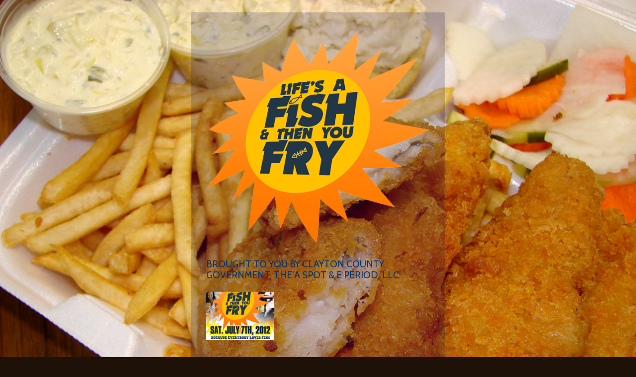

--- FILE ---
content_type: text/html; charset=utf-8
request_url: http://onepagerapp.com/lifesafishthenyoufry
body_size: 1842
content:
<!DOCTYPE html>
<html>
<head>
	<title>LIFE&#x27;S A FISH &amp; THEN YOU FRY - BROUGHT TO YOU BY AJ &amp; E PERIOD</title>
	<meta name="description" content="BECAUSE EVERYONE LOVES FRIED FISH" />
	<meta name="keywords" content="FISH FRY, ATLANTA FISH FRY, LIFE&#x27;S A FISH, THEN YOU FRY, CLAYTON COUNTY FISH FRY, ATLANTA FISH FRY, FRIED FISH" />

		<meta property="og:type" content="website" />
		<meta property="og:title" content="LIFE&#x27;S A FISH &amp; THEN YOU FRY - BROUGHT TO YOU BY AJ &amp; E PERIOD" />
		<meta property="og:url" content="http://onepagerapp.com/lifesafishthenyoufry" />
		<meta property="og:description" content="BECAUSE EVERYONE LOVES FRIED FISH" />
			<meta property="og:image" content="http://onepagerapp.com/lifesafishthenyoufry/uploads/site/logo_image/3211/fishfrylogopng.png" />
	
		<meta name="viewport" content="width=device-width, initial-scale=1, maximum-scale=1" />
	
	<!--[if lt IE 9]>
		<script src="/javascripts/lib/shiv.modernizr.js" type="text/javascript"></script>
		<link href="/custom/3211.ie.css" rel="stylesheet" type="text/css" />
	<![endif]-->
	
	<link href="/uploads/site/favicon_image/3211/fishfrylogopng.png" rel="shortcut icon" type="image/vnd.microsoft.icon" />
		<link href='https://fonts.googleapis.com/css?family=Oswald:400|Cabin:400|Varela' rel='stylesheet' type='text/css'>
		<link href="/assets/pages.show-11c2964cc87db974248aa0e2d5fdaff9.css" media="all" rel="stylesheet" type="text/css" />
		<script src="/assets/pages.show-7106bbf702f2eaec8243c215fdc66bc9.js" type="text/javascript"></script>
	<script src="/javascripts/ckeditor/ckeditor.js?12" type="text/javascript"></script>
	<link href="/custom/3211.css" rel="stylesheet" type="text/css" />
	
	<meta content="authenticity_token" name="csrf-param" />
<meta content="OONlmB2v0o/MSwLDuCobeX/0j7+nGrkq+2/FhbsVkqE=" name="csrf-token" />
	

    <!-- Google tag (gtag.js) -->
    <script async src="https://www.googletagmanager.com/gtag/js?id=G-KQ60PZ531F"></script>
    <script>
      window.dataLayer = window.dataLayer || [];
      function gtag(){dataLayer.push(arguments);}
      gtag('js', new Date());

      gtag('config', 'G-KQ60PZ531F');
    </script>


	
</head>
<body>
	
	<article>
	<header>
		
<h1><img alt="Fishfrylogopng" src="/uploads/site/logo_image/3211/fishfrylogopng.png" /></h1>
<h2>BROUGHT TO YOU BY CLAYTON COUNTY GOVERNMENT, THE A SPOT &amp; E PERIOD, LLC.
</h2>
	</header>
	
				<section class="galleries thumbnails">
			


		<img alt="" data-enlarged="/uploads/gallery_image/5179/large_14527-original.jpg" src="/uploads/gallery_image/5179/thumbnail_14527-original.jpg" title="" />

		</section>
		<section class="newsletters">
			<h3>JULY 7TH, 2012 - SAVE THE DATE</h3>
<p>Sign up now to stay in the loop... and be the first to receive information about Atlanta&#x27;s number one family summer experience!</p>
<form accept-charset="UTF-8" action="/subscribers" class="new_subscriber" data-remote="true" id="new_subscriber" method="post"><div style="margin:0;padding:0;display:inline"><input name="utf8" type="hidden" value="&#x2713;" /><input name="authenticity_token" type="hidden" value="OONlmB2v0o/MSwLDuCobeX/0j7+nGrkq+2/FhbsVkqE=" /></div>
	<fieldset>
		<input id="subscriber_site_id_enc" name="subscriber[site_id_enc]" type="hidden" value="1q5vKBxNRtaFFmp7aDE3LA==" />
	    <input id="subscriber_crosscheck" name="subscriber[crosscheck]" type="hidden" value="cross-c-confirm" />
		<input class="onepager_input" id="subscriber_email" name="subscriber[email]" placeholder="Enter your email address" size="30" type="text" />
		<input class="onepager_submit" name="commit" type="submit" value="Subscribe" />
	</fieldset>
</form>
		</section>

				<section class="contact_sections">
			<h3>CONTACT US</h3>


<ul>
		<li itemprop="email"><a href="&#109;&#97;&#105;&#108;&#116;&#111;&#58;%69%6e%66%6f@%74%68%65%6e%79%6f%75%66%72%79.%63%6f%6d" target="_blank">info@thenyoufry.com</a></li>
</ul>

		</section>

	
	<footer>
			&copy; 2026 LIFE&#x27;S A FISH &amp; THEN YOU FRY
	</footer>
</article>


		<script type="text/javascript">
		Onepager.Pages.show(3211, 3211);
	</script>

	
		<!--[if lt IE 9]>
			<script type="text/javascript">
				Onepager.BGSize.create();
			</script>
		<![endif]-->
	
</body>
</html>


--- FILE ---
content_type: text/css
request_url: http://onepagerapp.com/assets/pages.show-11c2964cc87db974248aa0e2d5fdaff9.css
body_size: 2381
content:
*{margin:0;padding:0;outline:0}a{color:inherit}a:hover{text-decoration:none}img,a img{border:0;vertical-align:bottom}h1{line-height:1.1em;margin-bottom:0.3em}h2{line-height:1.2em}h3{line-height:1.3em;margin-bottom:0.2em;font-size:1.2em}h6{font-family:"Open Sans", arial, helvetica, sans-serif;font-size:14px;font-weight:400}p{line-height:1.6em;margin-bottom:1.5em}fieldset{border:0}label{font-weight:600;vertical-align:middle;display:inline-block}input[type="text"],input[type="password"],textarea{font-size:14px;font-family:arial, helvetica, sans-serif;color:#777;line-height:1.5em;background-color:#fff;width:94%;padding:5px;border:1px solid #acacac;display:inline-block}input{vertical-align:middle}textarea{vertical-align:top;min-height:50px}input[type="text"]:focus,input[type="password"]:focus,textarea:focus{color:#191919}select{color:#191919;vertical-align:middle;display:inline-block}article,header,nav,section,footer,aside{display:block}table{width:100%;border:0;padding:0;border-collapse:collapse;text-align:left}body{font-size:14px;font-family:arial, helvetica, sans-serif;color:#000;text-align:center}ul,ol{line-height:1.6em;padding-left:1.1em;margin-bottom:1em}:focus{outline:none}::selection{background-color:#000;text-shadow:none;color:#fff}::-moz-selection{background-color:#000;text-shadow:none;color:#fff}::-webkit-selection{background-color:#000;text-shadow:none;color:#fff}.field_with_errors{display:inline}html,body{width:100%;min-height:100%;min-width:984px}body{background-image:none;background-position:center top;background-repeat:repeat}article{text-align:left;width:450px;padding:25px 30px;margin:25px auto;position:relative}header{margin-bottom:22px}h1,h2,h3{font-weight:normal}.main_content{width:505px;float:left}.sidebar{width:290px;float:right}footer{font-size:11px;padding-top:1em;clear:both;overflow:hidden}.text_areas{margin-bottom:2em}.services{margin-bottom:2em}.buttons{margin-bottom:2em}.call_to_action_button{font:bold 18px/42px arial, helvetica, sans-serif;text-align:center;text-decoration:none;color:#333;text-shadow:1px 1px 0 #fbfbfb;background:url("/assets/pages/show/button-general.png") left top repeat-x;height:42px;padding:0 20px;border:1px solid #b5b5b5;-webkit-border-radius:7px;-moz-border-radius:7px;border-radius:7px;display:inline-block;overflow:hidden;max-width:90%}.call_to_action_button:hover{background-position:left -52px}.call_to_action_button:active{background-position:left -104px;border-width:1px 2px 1px 2px;padding-left:19px;padding-right:19px}.contact_sections{margin-bottom:2em}.contact_sections ul{list-style:none;padding-left:0;margin-bottom:0}.contact_sections .map{margin-top:1em;display:block}.embeds{margin-bottom:2em}.embeds iframe{max-width:100%}.hours{margin-bottom:2em}.hours ul{list-style:none;padding-left:0;margin-bottom:0}.hours li strong{margin-right:3px}.social_buttons{margin-bottom:2em}.social_buttons a{vertical-align:middle;margin-right:5px;margin-bottom:8px;width:32px;height:32px;display:inline-block;overflow:hidden}.social_buttons a img{margin-top:0}.social_buttons a:hover img{margin-top:-65px}.like_buttons{margin-top:10px;overflow:hidden}.like_buttons iframe,.fb-like,.like_buttons span,.like_buttons div{vertical-align:top !important}span.IN-widget a{vertical-align:baseline;width:auto}.fb_reset{display:inline-block}.contact_form_fields,.newsletters{margin-bottom:2em}.onepager_form fieldset{font-family:inherit;font-size:inherit;background-color:transparent;margin-bottom:10px;border:0;-moz-border-radius:0;-webkit-border-radius:0;border-radius:0}.onepager_form label{text-transform:inherit;color:inherit;margin-bottom:2px;display:block}.onepager_input{max-width:225px}textarea.onepager_input{max-width:400px;height:100px}.newsletters input[type="text"]{line-height:20px;padding:4px 5px;width:62%;height:20px;margin-right:5px}.onepager_form_actions{padding-top:5px}.onepager_submit{font:bold 13px arial, helvetica, sans-serif;text-shadow:1px 1px 0 #eaeaea;color:#333;cursor:pointer;vertical-align:middle;background:#fff url("/assets/pages/button-general.png?1") left top repeat-x;box-shadow:inset 0 1px 0 0 #fff;padding:5px 10px;border:1px solid #a0a0a0;-webkit-border-radius:3px;-moz-border-radius:3px;border-radius:3px;display:inline-block}.onepager_submit:hover{color:#191919;background-position:left -32px}.onepager_submit:active{background-position:left top;box-shadow:inset;padding-top:6px;padding-bottom:4px}.onepager_comments{display:none;opacity:0;filter:alpha(opacity=0)}.onepager_comments label{display:none}.onepager_comments input{display:none}.galleries{margin-bottom:2em}.galleries h3{margin-bottom:0.5em}.galleries img{vertical-align:top;margin-right:5px;margin-bottom:10px;max-width:100%;display:inline-block}.thumbnails img{vertical-align:top;cursor:pointer;max-width:137px}.gallery_slideshow{text-align:center;vertical-align:middle;width:100%;position:relative;overflow:hidden}.gallery_slideshow span{vertical-align:middle;opacity:0;filter:alpha(opacity=0);height:100%;margin-left:-8px;display:inline-block;-webkit-transition:opacity 0.15s ease-out;-moz-transition:opacity 0.15s ease-out;-o-transition:opacity 0.15s ease-out;transition:opacity 0.15s ease-out}.gallery_slideshow:hover span{opacity:1;filter:alpha(opacity=100)}.gallery_slideshow img{cursor:default;vertical-align:middle;opacity:1;filter:alpha(opacity=100);max-width:100%;margin-right:0;margin-bottom:0}.download_sections{line-height:1.6em;margin-bottom:2em}.products,.paypal_buttons{margin-bottom:2em}.products img,.paypal_buttons img{max-width:100%;margin-bottom:10px}.products p,.paypal_buttons p{margin-bottom:1em}.paypal_buttons .onepager_input{max-width:125px}.badge{margin-top:2em}.social_feeds{margin-bottom:2em}.social_feeds ul{list-style:none;padding-left:0}.social_feeds li{margin-bottom:1em}.social_feeds li p{margin-bottom:0}.social_feeds li p a{text-decoration:none}.social_feeds time{font-size:80%}.social_feeds time a{text-decoration:none;opacity:0.9;filter:alpha(opacity=90)}.social_feeds time a:hover{opacity:1;filter:alpha(opacity=100)}.promotions{margin-bottom:2em}.promotions .fb-like-box{margin-bottom:1.5em}.promotions .note{font-size:80%;margin-top:1.5em}.script_embeds{margin-bottom:2em}.script_embeds td{padding-bottom:5px}.script_embeds td select,.script_embeds td input[type="text"]{margin-bottom:10px}.ui-widget-overlay{background:#000;opacity:0.6;filter:alpha(opacity=60);width:100%;height:100%;top:0;left:0;position:absolute}.ui-dialog{font-family:Arial, Helvetica, sans-serif;background:#000;max-width:100%;position:absolute}.ui-dialog-titlebar{font-size:11px;color:#848584;line-height:13px;right:6px;top:10px;width:30px;height:25px;position:absolute;z-index:2}.ui-dialog-title{display:none}.ui-dialog-titlebar-close{color:#fff;text-decoration:none;text-indent:-10000px;background:url("/assets/pages/icon-close.png") center top no-repeat;width:20px;height:20px;display:inline-block}.ui-dialog-titlebar-close:hover{color:#fff;text-indent:0px;background-position:center -20px}.ui-dialog-content{text-align:center;padding:10px;max-height:100%;position:relative;overflow:hidden;z-index:1}.image_gallery ul{line-height:inherit;list-style:none;padding-left:0;margin-bottom:0}.image_gallery li{position:relative}.image_gallery li h4{color:#fff;font-size:14px;font-weight:normal;line-height:1.3em;margin-top:10px}.image_gallery li img{vertical-align:middle;cursor:pointer;max-width:100%;max-height:100%}.previous_image,.next_image{text-align:left;text-indent:-100000px;opacity:0.7;filter:alpha(opacity=7);background-image:url("/assets/pages/arrows-gallery-pagination.png");background-repeat:no-repeat;background-color:transparent;width:40px;height:100%;top:0;position:absolute;-webkit-transition:opacity 0.1s ease-out;-moz-transition:opacity 0.1s ease-out;-o-transition:opacity 0.1s ease-out;transition:opacity 0.1s ease-out}.previous_image{background-position:left center;left:0}.next_image{background-position:right center;right:0}.previous_image:hover,.next_image:hover{opacity:1;filter:alpha(opacity=100)}.done_loader{font-size:13px;line-height:28px;color:#333;vertical-align:middle;background:#dbdbdb url("/assets/pages/icon-done-loader.gif") 5px center no-repeat;height:28px;padding:0 10px 0 30px;margin-right:10px;border:1px solid #bbb;-webkit-border-radius:3px;-moz-border-radius:3px;border-radius:3px;display:inline-block}.notice{text-align:center;color:#fff;font-size:15px;font-family:arial, helvetica, sans-serif;text-align:center;opacity:0.9;filter:alpha(opacity=90);width:100%;top:0;left:0;padding:10px 0;position:fixed;z-index:10}.success{background-color:#000}.error{background-color:#c93100}.notice p{text-align:left;width:835px;margin:0 auto;padding:0 10px}.notice .ignore{text-indent:-10000px;text-align:left;background:url("/assets/pages/icon-ignore.gif") center center no-repeat;width:22px;height:22px;left:50%;margin-left:470px;top:12px;position:absolute}


--- FILE ---
content_type: text/css; charset=utf-8
request_url: http://onepagerapp.com/custom/3211.css
body_size: 1022
content:
/*
-------------------
Custom Theme Styles
-------------------
*/
h1 {
	font-family: Oswald, sans-serif; font-weight: 400; color: #fffc00; font-size: 72px;
}
	h1 img {
		max-width: 100%;
	}
h2, h3 {
	font-family: Cabin, sans-serif; font-weight: 400; color: #003471;
}
h2 {
	font-size: 19px;
}
body {
	color: #ffffff; font-family: Varela, sans-serif; font-weight: normal; font-size: 18px;
	background-color: #1e1108; background-image: url('/uploads/site/background_image/3211/fishmain2.jpg');
	background-repeat: repeat; background-attachment: fixed;
	background-size: cover; -moz-background-size: cover; -webkit-background-size: cover;
}
	article {
		background-color: rgba(12, 5, 76, 0.2);
		width: 450px;
		/*float: none;*/ 
	}

/*
--------------
MOBILE STYLES
--------------
*/

/* Computer and Mobile, decrement 1 */
@media screen and (max-width: 1024px) { /* When browser shrinks to 1024 */
	html, body {
		font-size: 18px;
		min-width: 0;
	}
	h1 {
		font-size: 92px;
	}
	h2 {
		font-size: 44px;
	}
	article {
		width: auto; margin: 30px;
		float: none;
	}
	
	.main_content, .page_wide .main_content {
		width: 64%;
	}
	.sidebar, .page_wide .sidebar {
		width: 33%
	}
}

/* Computer and Mobile, decrement 2 */
@media screen and (max-width: 768px) { /* When browser shrinks to 768px */
	html, body {
		font-size: 20px;
	}
	h1 {
		font-size: 105px;
	}
	h2 {
		font-size: 55px;
	}
	.main_content, .sidebar, .page_wide .main_content, .page_wide .sidebar {
		width: auto;
		float: none;
	}
}

/* iPhones and iPads */
@media screen and (max-device-width: 1024px) {
	html, body {
		font-size: 15px;
		min-width: 0;
	}
	h1 {
		font-size: 52px;
	}
	h2 {
		font-size: 26px;
	}
	article {
		width: auto; margin: 15px; padding: 15px;
		float: none;
	}
	.main_content, .sidebar {
		width: auto;
		float: none;
	}
		.newsletters input[type="text"], input[type="text"], input[type="password"], textarea.onepager_input {
			width: 95%; max-width: none; height: auto; margin-right: 0; margin-bottom: 10px;
		}
			textarea.onepager_input {
				height: 150px;
			}
			
		.fb_reset {
			display: none; !important; /* This was causing extra left/right scrolling */
		}
}

/* iPhones and iPads landscape */
@media screen and (max-device-width: 1024px) and (orientation: landscape) {
	.image_gallery li img {
		height: 250px;
	}
}

/* iPad */
@media only screen and (min-device-width : 768px) and (max-device-width : 1024px) {
	html, body {
		font-size: 20px;
	}
	h1 {
		font-size: 92px;
	}
	h2 {
		font-size: 57px;
	}
	article {
		margin: 30px; padding: 30px;
	}
		.image_gallery li img {
			height: auto;
		}
}

/* iPad portrait */
@media only screen and (min-device-width: 768px) and (max-device-width: 1024px) and (orientation: portrait) {
	.newsletters input[type="text"], input[type="text"], input[type="password"], textarea.onepager_input {
		width: 55%; margin-bottom: 0;
	}
		textarea.onepager_input {
			width: 75%;
		}
}

/* iPad landscape */
@media only screen and (min-device-width: 768px) and (max-device-width: 1024px) and (orientation: landscape) {
	.main_content {
		width: 64%;
		float: left;
	}
		.main_content .newsletters input[type="text"], input[type="text"], input[type="password"], textarea.onepager_input {
			width: 55%; margin-bottom: 0;
		}
			.main_content textarea.onepager_input {
				width: 75%;
			}
	.sidebar {
		width: 33%;
		float: right;
	}
}


/*
-------------------
Custom CSS Setting
-------------------
*/
